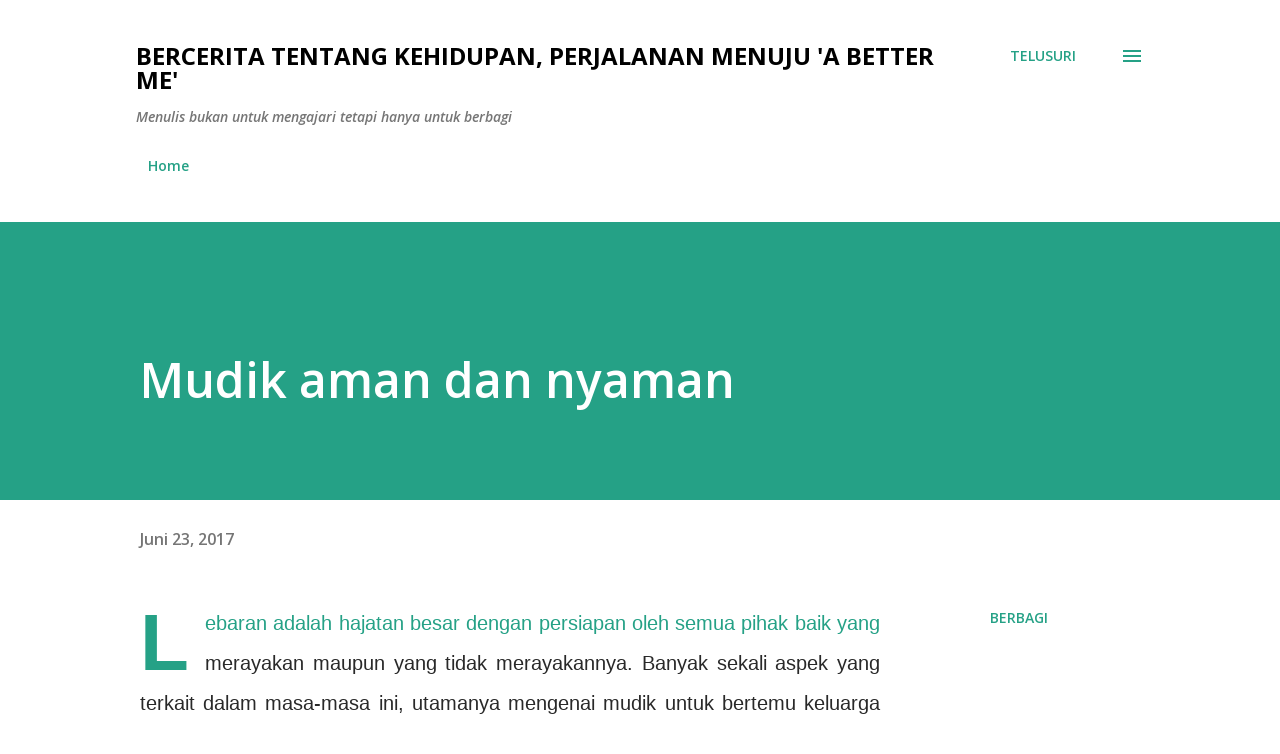

--- FILE ---
content_type: text/plain
request_url: https://www.google-analytics.com/j/collect?v=1&_v=j102&a=1886391404&t=pageview&_s=1&dl=https%3A%2F%2Fwww.agathamey.com%2F2017%2F06%2Fmudik-aman-dan-nyaman.html&ul=en-us%40posix&dt=Mudik%20aman%20dan%20nyaman&sr=1280x720&vp=1280x720&_u=IEBAAEABAAAAACAAI~&jid=1662898856&gjid=1706304493&cid=163605633.1768585230&tid=UA-92165008-1&_gid=1326705214.1768585230&_r=1&_slc=1&z=416842258
body_size: -450
content:
2,cG-LL1TZ9HMN5